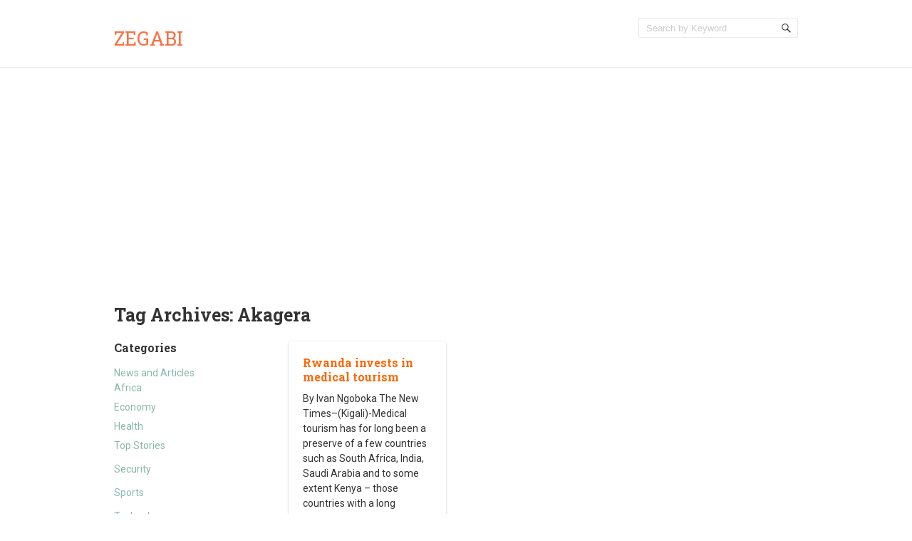

--- FILE ---
content_type: text/html; charset=UTF-8
request_url: https://www.zegabi.com/articles/tag/akagera
body_size: 7011
content:
<!doctype html>
<!--[if IE 6 ]>
<html lang="en-US" class="no-js ie6"> <![endif]-->
<!--[if IE 7 ]>
<html lang="en-US" class="no-js ie7"> <![endif]-->
<!--[if IE 8 ]>
<html lang="en-US" class="no-js ie8"> <![endif]-->
<!--[if IE 9 ]>
<html lang="en-US" class="no-js ie9"> <![endif]-->
<!--[if (gt IE 9)|!(IE)]><!-->
<html lang="en-US" class="no-js"> <!--<![endif]-->
<head>
    <!-- Charset -->
    <meta charset="UTF-8">
    <!-- Mobile Specific Metas  -->
    <meta name="viewport" content="initial-scale=1.0, maximum-scale=1.0, user-scalable=0"/>
	    <!-- Pingback Url -->
    <link rel="pingback" href="https://www.zegabi.com/articles/xmlrpc.php">
	<title>Akagera &#8211; Zegabi</title>
<meta name='robots' content='max-image-preview:large' />
<link rel='dns-prefetch' href='//fonts.googleapis.com' />
<link rel='dns-prefetch' href='//s.w.org' />
<link rel="alternate" type="application/rss+xml" title="Zegabi &raquo; Feed" href="https://www.zegabi.com/articles/feed" />
<link rel="alternate" type="application/rss+xml" title="Zegabi &raquo; Comments Feed" href="https://www.zegabi.com/articles/comments/feed" />
<link rel="alternate" type="application/rss+xml" title="Zegabi &raquo; Akagera Tag Feed" href="https://www.zegabi.com/articles/tag/akagera/feed" />
		<script type="text/javascript">
			window._wpemojiSettings = {"baseUrl":"https:\/\/s.w.org\/images\/core\/emoji\/13.1.0\/72x72\/","ext":".png","svgUrl":"https:\/\/s.w.org\/images\/core\/emoji\/13.1.0\/svg\/","svgExt":".svg","source":{"concatemoji":"https:\/\/www.zegabi.com\/articles\/wp-includes\/js\/wp-emoji-release.min.js?ver=5.8.12"}};
			!function(e,a,t){var n,r,o,i=a.createElement("canvas"),p=i.getContext&&i.getContext("2d");function s(e,t){var a=String.fromCharCode;p.clearRect(0,0,i.width,i.height),p.fillText(a.apply(this,e),0,0);e=i.toDataURL();return p.clearRect(0,0,i.width,i.height),p.fillText(a.apply(this,t),0,0),e===i.toDataURL()}function c(e){var t=a.createElement("script");t.src=e,t.defer=t.type="text/javascript",a.getElementsByTagName("head")[0].appendChild(t)}for(o=Array("flag","emoji"),t.supports={everything:!0,everythingExceptFlag:!0},r=0;r<o.length;r++)t.supports[o[r]]=function(e){if(!p||!p.fillText)return!1;switch(p.textBaseline="top",p.font="600 32px Arial",e){case"flag":return s([127987,65039,8205,9895,65039],[127987,65039,8203,9895,65039])?!1:!s([55356,56826,55356,56819],[55356,56826,8203,55356,56819])&&!s([55356,57332,56128,56423,56128,56418,56128,56421,56128,56430,56128,56423,56128,56447],[55356,57332,8203,56128,56423,8203,56128,56418,8203,56128,56421,8203,56128,56430,8203,56128,56423,8203,56128,56447]);case"emoji":return!s([10084,65039,8205,55357,56613],[10084,65039,8203,55357,56613])}return!1}(o[r]),t.supports.everything=t.supports.everything&&t.supports[o[r]],"flag"!==o[r]&&(t.supports.everythingExceptFlag=t.supports.everythingExceptFlag&&t.supports[o[r]]);t.supports.everythingExceptFlag=t.supports.everythingExceptFlag&&!t.supports.flag,t.DOMReady=!1,t.readyCallback=function(){t.DOMReady=!0},t.supports.everything||(n=function(){t.readyCallback()},a.addEventListener?(a.addEventListener("DOMContentLoaded",n,!1),e.addEventListener("load",n,!1)):(e.attachEvent("onload",n),a.attachEvent("onreadystatechange",function(){"complete"===a.readyState&&t.readyCallback()})),(n=t.source||{}).concatemoji?c(n.concatemoji):n.wpemoji&&n.twemoji&&(c(n.twemoji),c(n.wpemoji)))}(window,document,window._wpemojiSettings);
		</script>
		<style type="text/css">
img.wp-smiley,
img.emoji {
	display: inline !important;
	border: none !important;
	box-shadow: none !important;
	height: 1em !important;
	width: 1em !important;
	margin: 0 .07em !important;
	vertical-align: -0.1em !important;
	background: none !important;
	padding: 0 !important;
}
</style>
	<link rel='stylesheet' id='wp-block-library-css'  href='https://www.zegabi.com/articles/wp-includes/css/dist/block-library/style.min.css?ver=5.8.12' type='text/css' media='all' />
<style id='wp-block-library-inline-css' type='text/css'>
.has-text-align-justify{text-align:justify;}
</style>
<link rel='stylesheet' id='mediaelement-css'  href='https://www.zegabi.com/articles/wp-includes/js/mediaelement/mediaelementplayer-legacy.min.css?ver=4.2.16' type='text/css' media='all' />
<link rel='stylesheet' id='wp-mediaelement-css'  href='https://www.zegabi.com/articles/wp-includes/js/mediaelement/wp-mediaelement.min.css?ver=5.8.12' type='text/css' media='all' />
<link rel='stylesheet' id='sampression-fonts-css'  href='//fonts.googleapis.com/css?family=Roboto+Slab:400,700|Roboto:400,400italic,700,700italic' type='text/css' media='all' />
<link rel='stylesheet' id='genericons-css'  href='https://www.zegabi.com/articles/wp-content/plugins/jetpack/_inc/genericons/genericons/genericons.css?ver=3.1' type='text/css' media='all' />
<link rel='stylesheet' id='sampression-style-css'  href='https://www.zegabi.com/articles/wp-content/themes/sampression-lite/style.css?ver=1.4' type='text/css' media='all' />
<link rel='stylesheet' id='jetpack_css-css'  href='https://www.zegabi.com/articles/wp-content/plugins/jetpack/css/jetpack.css?ver=10.4' type='text/css' media='all' />
<script type='text/javascript' src='https://www.zegabi.com/articles/wp-includes/js/jquery/jquery.min.js?ver=3.6.0' id='jquery-core-js'></script>
<script type='text/javascript' src='https://www.zegabi.com/articles/wp-includes/js/jquery/jquery-migrate.min.js?ver=3.3.2' id='jquery-migrate-js'></script>
<link rel="https://api.w.org/" href="https://www.zegabi.com/articles/wp-json/" /><link rel="alternate" type="application/json" href="https://www.zegabi.com/articles/wp-json/wp/v2/tags/3814" /><link rel="EditURI" type="application/rsd+xml" title="RSD" href="https://www.zegabi.com/articles/xmlrpc.php?rsd" />
<link rel="wlwmanifest" type="application/wlwmanifest+xml" href="https://www.zegabi.com/articles/wp-includes/wlwmanifest.xml" /> 
<meta name="generator" content="WordPress 5.8.12" />
			<meta property="fb:pages" content="124740484341104" />
			
<!-- Jetpack Open Graph Tags -->
<meta property="og:type" content="website" />
<meta property="og:title" content="Akagera &#8211; Zegabi" />
<meta property="og:url" content="https://www.zegabi.com/articles/tag/akagera" />
<meta property="og:site_name" content="Zegabi" />
<meta property="og:image" content="https://s0.wp.com/i/blank.jpg" />
<meta property="og:image:alt" content="" />
<meta property="og:locale" content="en_US" />

<!-- End Jetpack Open Graph Tags -->

    <style type="text/css">
            </style>
	
<meta name="facebook-domain-verification" content="nc8h60x8aom3se3qp10pujllx6ogi3" />

<script async src="https://pagead2.googlesyndication.com/pagead/js/adsbygoogle.js?client=ca-pub-5933275406584824"
     crossorigin="anonymous"></script>
</head>

<body class="archive tag tag-akagera tag-3814 custom-background top">

<a class="skip-link screen-reader-text" href="#content-wrapper">Skip to content</a>

<header id="header">
	<div class="container">
		<div class="columns five">
							<div class="logo-txt">
					<h1 class="site-title" id="site-title">
						<a href="https://www.zegabi.com/articles/" title="Zegabi" rel="home">
							Zegabi						</a>
					</h1>
											<h2 id="site-description" class="site-description">						</h2>
									</div>
						</div>
		<div class="columns seven">
			<nav id="top-nav">
									<ul class="top-menu clearfix">
											</ul>
								</nav><!-- #top-nav-->
			<div id="top-nav-mobile">
			</div>
			<!-- #top-nav-mobile-->
			<div id="interaction-sec" class="clearfix">
				<ul class="sm-top">
									</ul>
				<!-- .sm-top -->
				<form method="get" class="search-form clearfix" action="https://www.zegabi.com/articles/">
	<label class="hidden">Search for:</label>
	<input type="text" value="" name="s" class="search-field text-field" placeholder="Search by Keyword"/>
	<button type="submit" class="search-submit"><span
				class="screen-reader-text"></span>
	</button>
</form>
			</div>
			<!-- #interaction-sec -->
		</div>
			</div>
</header>
<!-- #header -->
<div id="content-wrapper">
	<div class="container">

	<section id="content" class="clearfix">
		
			<header class="page-header columns twelve">
				<h2 class="page-title quick-note">
					Tag Archives: <span>Akagera</span>				</h2>

							</header>
			<!-- .page-header -->

			<div id="post-listing" class="clearfix">
				<!-- Corner Stamp: It will always remaing to the right top of the page -->
				<section class="corner-stamp post columns four item">
					<header><h3>Categories</h3></header>
					<div class="entry">
						<ul class="categories">
								<li class="cat-item cat-item-4993"><a href="https://www.zegabi.com/articles/category/news-and-articles">News and Articles</a>
<ul class='children'>
	<li class="cat-item cat-item-44"><a href="https://www.zegabi.com/articles/category/news-and-articles/africa">Africa</a>
</li>
	<li class="cat-item cat-item-2872"><a href="https://www.zegabi.com/articles/category/news-and-articles/economy">Economy</a>
</li>
	<li class="cat-item cat-item-19"><a href="https://www.zegabi.com/articles/category/news-and-articles/health">Health</a>
</li>
	<li class="cat-item cat-item-1"><a href="https://www.zegabi.com/articles/category/news-and-articles/top-stories">Top Stories</a>
</li>
</ul>
</li>
	<li class="cat-item cat-item-2860"><a href="https://www.zegabi.com/articles/category/security-2">Security</a>
</li>
	<li class="cat-item cat-item-46"><a href="https://www.zegabi.com/articles/category/sports">Sports</a>
</li>
	<li class="cat-item cat-item-409"><a href="https://www.zegabi.com/articles/category/technology">Technology</a>
</li>
	<li class="cat-item cat-item-1597"><a href="https://www.zegabi.com/articles/category/tourism-2">Tourism</a>
</li>
						</ul>
					</div>

					<header><h3>Archive</h3></header>
					<div class="entry">
						<ul class="categories archives">
								<li><a href='https://www.zegabi.com/articles/date/2022/04'>April 2022</a></li>
	<li><a href='https://www.zegabi.com/articles/date/2022/03'>March 2022</a></li>
	<li><a href='https://www.zegabi.com/articles/date/2022/02'>February 2022</a></li>
	<li><a href='https://www.zegabi.com/articles/date/2022/01'>January 2022</a></li>
	<li><a href='https://www.zegabi.com/articles/date/2021/12'>December 2021</a></li>
	<li><a href='https://www.zegabi.com/articles/date/2021/10'>October 2021</a></li>
	<li><a href='https://www.zegabi.com/articles/date/2019/10'>October 2019</a></li>
	<li><a href='https://www.zegabi.com/articles/date/2019/09'>September 2019</a></li>
	<li><a href='https://www.zegabi.com/articles/date/2019/05'>May 2019</a></li>
	<li><a href='https://www.zegabi.com/articles/date/2018/12'>December 2018</a></li>
	<li><a href='https://www.zegabi.com/articles/date/2018/08'>August 2018</a></li>
	<li><a href='https://www.zegabi.com/articles/date/2018/05'>May 2018</a></li>
	<li><a href='https://www.zegabi.com/articles/date/2016/11'>November 2016</a></li>
	<li><a href='https://www.zegabi.com/articles/date/2016/10'>October 2016</a></li>
	<li><a href='https://www.zegabi.com/articles/date/2016/09'>September 2016</a></li>
	<li><a href='https://www.zegabi.com/articles/date/2016/08'>August 2016</a></li>
	<li><a href='https://www.zegabi.com/articles/date/2016/07'>July 2016</a></li>
	<li><a href='https://www.zegabi.com/articles/date/2016/06'>June 2016</a></li>
	<li><a href='https://www.zegabi.com/articles/date/2016/05'>May 2016</a></li>
	<li><a href='https://www.zegabi.com/articles/date/2016/04'>April 2016</a></li>
	<li><a href='https://www.zegabi.com/articles/date/2016/03'>March 2016</a></li>
	<li><a href='https://www.zegabi.com/articles/date/2016/02'>February 2016</a></li>
	<li><a href='https://www.zegabi.com/articles/date/2016/01'>January 2016</a></li>
	<li><a href='https://www.zegabi.com/articles/date/2015/12'>December 2015</a></li>
	<li><a href='https://www.zegabi.com/articles/date/2015/11'>November 2015</a></li>
	<li><a href='https://www.zegabi.com/articles/date/2015/10'>October 2015</a></li>
	<li><a href='https://www.zegabi.com/articles/date/2015/09'>September 2015</a></li>
	<li><a href='https://www.zegabi.com/articles/date/2015/08'>August 2015</a></li>
	<li><a href='https://www.zegabi.com/articles/date/2015/04'>April 2015</a></li>
	<li><a href='https://www.zegabi.com/articles/date/2015/03'>March 2015</a></li>
	<li><a href='https://www.zegabi.com/articles/date/2015/02'>February 2015</a></li>
	<li><a href='https://www.zegabi.com/articles/date/2015/01'>January 2015</a></li>
	<li><a href='https://www.zegabi.com/articles/date/2014/12'>December 2014</a></li>
	<li><a href='https://www.zegabi.com/articles/date/2014/11'>November 2014</a></li>
	<li><a href='https://www.zegabi.com/articles/date/2014/10'>October 2014</a></li>
	<li><a href='https://www.zegabi.com/articles/date/2014/09'>September 2014</a></li>
	<li><a href='https://www.zegabi.com/articles/date/2014/08'>August 2014</a></li>
	<li><a href='https://www.zegabi.com/articles/date/2014/07'>July 2014</a></li>
	<li><a href='https://www.zegabi.com/articles/date/2014/06'>June 2014</a></li>
	<li><a href='https://www.zegabi.com/articles/date/2014/05'>May 2014</a></li>
	<li><a href='https://www.zegabi.com/articles/date/2014/04'>April 2014</a></li>
	<li><a href='https://www.zegabi.com/articles/date/2014/03'>March 2014</a></li>
	<li><a href='https://www.zegabi.com/articles/date/2014/02'>February 2014</a></li>
	<li><a href='https://www.zegabi.com/articles/date/2014/01'>January 2014</a></li>
	<li><a href='https://www.zegabi.com/articles/date/2013/12'>December 2013</a></li>
	<li><a href='https://www.zegabi.com/articles/date/2013/11'>November 2013</a></li>
	<li><a href='https://www.zegabi.com/articles/date/2013/10'>October 2013</a></li>
	<li><a href='https://www.zegabi.com/articles/date/2013/09'>September 2013</a></li>
	<li><a href='https://www.zegabi.com/articles/date/2013/08'>August 2013</a></li>
	<li><a href='https://www.zegabi.com/articles/date/2013/07'>July 2013</a></li>
	<li><a href='https://www.zegabi.com/articles/date/2013/05'>May 2013</a></li>
	<li><a href='https://www.zegabi.com/articles/date/2013/04'>April 2013</a></li>
	<li><a href='https://www.zegabi.com/articles/date/2013/02'>February 2013</a></li>
	<li><a href='https://www.zegabi.com/articles/date/2012/12'>December 2012</a></li>
	<li><a href='https://www.zegabi.com/articles/date/2012/11'>November 2012</a></li>
	<li><a href='https://www.zegabi.com/articles/date/2012/10'>October 2012</a></li>
	<li><a href='https://www.zegabi.com/articles/date/2012/09'>September 2012</a></li>
						</ul>
					</div>
				</section>
				<!-- .corner-stamp -->

				
<article id="post-9086"
		 class="post three columns item africa health top-stories tourism-2 three" data-category='["all", "africa", "health", "top-stories", "tourism-2"]'>

	<h3 class="post-title">
		<a href="https://www.zegabi.com/articles/9086" title="Rwanda invests in medical tourism"
		   rel="bookmark">Rwanda invests in medical tourism		</a>
	</h3>

		<div class="entry clearfix">
		<p>By Ivan Ngoboka The New Times&#8211;(Kigali)-Medical tourism has for long been a preserve of a few countries such as South Africa, India, Saudi Arabia and to some extent Kenya &#8211; those countries with a long tradition of a developed health<span class="ellipsis">&hellip;</span> <span class="read-more"><a href="https://www.zegabi.com/articles/9086">Read more &#8250;</a></span></p>
	</div>
	<!-- .entry -->

	<div class="meta clearfix">
		<time class="col posted-on genericon-day" datetime="2011-09-28"><a href="https://www.zegabi.com/articles/date/2014/09" title="7:30 am" rel="bookmark">September 3, 2014</a></time> 			</div>
<!--	<div class="meta clearfix">
		<div class="post-author genericon-user col"><a class="url fn n" href="https://www.zegabi.com/articles/author/zegabi" title="View all posts by Zegabi News">Zegabi News</a></div>	</div> 
			<div class="meta">
			<div class="cats genericon-category"><div class="overflow-hidden cat-listing"><a href="https://www.zegabi.com/articles/category/news-and-articles/africa" rel="category tag">Africa</a>, <a href="https://www.zegabi.com/articles/category/news-and-articles/health" rel="category tag">Health</a>, <a href="https://www.zegabi.com/articles/category/news-and-articles/top-stories" rel="category tag">Top Stories</a>, <a href="https://www.zegabi.com/articles/category/tourism-2" rel="category tag">Tourism</a></div></div>
		</div>
-->

			<div class="meta">
			<div class="tags genericon-tag">
				<div class="overflow-hidden tag-listing"> <a href="https://www.zegabi.com/articles/tag/akagera" rel="tag">Akagera</a>, <a href="https://www.zegabi.com/articles/tag/boston-based-brigham-and-womens-hospital" rel="tag">Boston based Brigham and Women's Hospital</a>, <a href="https://www.zegabi.com/articles/tag/botswana" rel="tag">Botswana</a>, <a href="https://www.zegabi.com/articles/tag/burundi" rel="tag">Burundi</a>, <a href="https://www.zegabi.com/articles/tag/butaro-and-rwinkwavu-health-facilities" rel="tag">Butaro and Rwinkwavu health facilities</a>, <a href="https://www.zegabi.com/articles/tag/cardiology" rel="tag">cardiology</a>, <a href="https://www.zegabi.com/articles/tag/citizens-of-ewanda" rel="tag">citizens of Ewanda</a>, <a href="https://www.zegabi.com/articles/tag/clinical-lectures" rel="tag">clinical lectures</a>, <a href="https://www.zegabi.com/articles/tag/college-of-medical-and-health-sciences" rel="tag">College of Medical and Health Sciences</a>, <a href="https://www.zegabi.com/articles/tag/dr-agarwals-eye-hospital" rel="tag">Dr Agarwal's Eye Hospital</a>, <a href="https://www.zegabi.com/articles/tag/dr-ashvin-agarwal" rel="tag">Dr Ashvin Agarwal</a>, <a href="https://www.zegabi.com/articles/tag/dr-emile-rwamasirabo" rel="tag">Dr Emile Rwamasirabo</a>, <a href="https://www.zegabi.com/articles/tag/dr-robert-basaza" rel="tag">Dr Robert Basaza</a>, <a href="https://www.zegabi.com/articles/tag/dr-vincent-rusanganwa" rel="tag">Dr Vincent Rusanganwa</a>, <a href="https://www.zegabi.com/articles/tag/dr-william-kanyankore" rel="tag">Dr William Kanyankore</a>, <a href="https://www.zegabi.com/articles/tag/east-african-community-integration-agenda" rel="tag">East African Community integration agenda</a>, <a href="https://www.zegabi.com/articles/tag/east-african-news" rel="tag">East African news</a>, <a href="https://www.zegabi.com/articles/tag/foreign-patients" rel="tag">foreign patients</a>, <a href="https://www.zegabi.com/articles/tag/gisenyi-hospital-referral-laboratory-in-rubavu-district" rel="tag">Gisenyi Hospital referral laboratory in Rubavu District</a>, <a href="https://www.zegabi.com/articles/tag/health-facilities" rel="tag">health facilities</a>, <a href="https://www.zegabi.com/articles/tag/health-tourism-in-africa" rel="tag">health tourism in Africa</a>, <a href="https://www.zegabi.com/articles/tag/hiv-sperm-washing" rel="tag">HIV sperm washing</a>, <a href="https://www.zegabi.com/articles/tag/india" rel="tag">India</a>, <a href="https://www.zegabi.com/articles/tag/intra-uterine-insemination-iui" rel="tag">Intra-uterine Insemination (IUI)</a>, <a href="https://www.zegabi.com/articles/tag/justin-mfizi" rel="tag">Justin Mfizi</a>, <a href="https://www.zegabi.com/articles/tag/kenya" rel="tag">Kenya</a>, <a href="https://www.zegabi.com/articles/tag/kigali-ivf-and-fertility-clinic" rel="tag">Kigali IVF and Fertility Clinic</a>, <a href="https://www.zegabi.com/articles/tag/king-faisal-hospital" rel="tag">King Faisal Hospital</a>, <a href="https://www.zegabi.com/articles/tag/makerere-university" rel="tag">Makerere University</a>, <a href="https://www.zegabi.com/articles/tag/malawi" rel="tag">Malawi</a>, <a href="https://www.zegabi.com/articles/tag/medical-tourism" rel="tag">Medical tourism</a>, <a href="https://www.zegabi.com/articles/tag/medical-travel" rel="tag">medical travel</a>, <a href="https://www.zegabi.com/articles/tag/medical-travellers" rel="tag">medical travellers</a>, <a href="https://www.zegabi.com/articles/tag/memorial-health-group" rel="tag">Memorial Health Group</a>, <a href="https://www.zegabi.com/articles/tag/ministry-of-health" rel="tag">Ministry of Health</a>, <a href="https://www.zegabi.com/articles/tag/mozambique" rel="tag">Mozambique</a>, <a href="https://www.zegabi.com/articles/tag/national-referral-laboratory" rel="tag">National Referral Laboratory</a>, <a href="https://www.zegabi.com/articles/tag/nephrology" rel="tag">nephrology</a>, <a href="https://www.zegabi.com/articles/tag/neurosurgery" rel="tag">neurosurgery</a>, <a href="https://www.zegabi.com/articles/tag/oncology" rel="tag">oncology</a>, <a href="https://www.zegabi.com/articles/tag/orthopedics" rel="tag">orthopedics</a>, <a href="https://www.zegabi.com/articles/tag/rmh-communication-officer" rel="tag">RMH communication officer</a>, <a href="https://www.zegabi.com/articles/tag/robert-riviello" rel="tag">Robert Riviello</a>, <a href="https://www.zegabi.com/articles/tag/rwanda" rel="tag">Rwanda</a>, <a href="https://www.zegabi.com/articles/tag/rwanda-development-board" rel="tag">Rwanda Development Board</a>, <a href="https://www.zegabi.com/articles/tag/rwanda-military-hospitalrmh" rel="tag">Rwanda Military Hospital(RMH)</a>, <a href="https://www.zegabi.com/articles/tag/saudi-arabia" rel="tag">Saudi Arabia</a>, <a href="https://www.zegabi.com/articles/tag/sonia-kalibagiza" rel="tag">Sonia Kalibagiza</a>, <a href="https://www.zegabi.com/articles/tag/south-africa" rel="tag">South Africa</a>, <a href="https://www.zegabi.com/articles/tag/sub-saharan-africa" rel="tag">Sub-Saharan Africa</a>, <a href="https://www.zegabi.com/articles/tag/swaziland-and-zambia" rel="tag">Swaziland and Zambia</a>, <a href="https://www.zegabi.com/articles/tag/tanzania" rel="tag">Tanzania</a>, <a href="https://www.zegabi.com/articles/tag/the-first-african-country-to-host-trials-on-prepex" rel="tag">the first African country to host trials on PrePex</a>, <a href="https://www.zegabi.com/articles/tag/the-great-lakes-region" rel="tag">the Great Lakes Region</a>, <a href="https://www.zegabi.com/articles/tag/the-rwanda-tour-and-travel-association-and-the-development-bank-of-rwanda" rel="tag">the Rwanda Tour and Travel Association and the Development Bank of Rwanda</a>, <a href="https://www.zegabi.com/articles/tag/the-university-of-rwanda" rel="tag">The University of Rwanda</a>, <a href="https://www.zegabi.com/articles/tag/transplant-surgery" rel="tag">transplant surgery</a>, <a href="https://www.zegabi.com/articles/tag/turkey" rel="tag">Turkey</a>, <a href="https://www.zegabi.com/articles/tag/u-s-a" rel="tag">U.S.A.</a>, <a href="https://www.zegabi.com/articles/tag/uganda" rel="tag">Uganda</a>, <a href="https://www.zegabi.com/articles/tag/united-nations-millennium-development-goal-mdg-5" rel="tag">United Nations Millennium Development Goal (MDG 5)</a>, <a href="https://www.zegabi.com/articles/tag/university-teaching-hospital-of-kigali-chuk" rel="tag">University Teaching Hospital of Kigali (CHUK)</a>, <a href="https://www.zegabi.com/articles/tag/vitro-fertilisation-ivf" rel="tag">vitro fertilisation (IVF)</a>, <a href="https://www.zegabi.com/articles/tag/western-province" rel="tag">Western Province</a>, <a href="https://www.zegabi.com/articles/tag/world-class" rel="tag">world class</a>, <a href="https://www.zegabi.com/articles/tag/world-health-organisationwho" rel="tag">World Health Organisation(WHO)</a>, <a href="https://www.zegabi.com/articles/tag/zimbabwe" rel="tag">Zimbabwe</a><br /></div>
			</div>
		</div>
	
	
</article>
<!--.post-->

			</div>
			<!-- #post-listing -->
					
	</section>
	<!-- #content -->


</div>
</div>
<!-- #content-wrapper -->


<footer id="footer">
	<div class="container">
		<div class="columns twelve">
			        <div class="alignleft powered-wp">
			                    <div class="alignleft copyright">Zegabi &copy; 2025. All
                        Rights Reserved.
                    </div>
				<!--	Proudly powered by <a
                            href="https://wordpress.org/"
                            title="WordPress"
                            target="_blank">WordPress</a>
					 --
        </div>
        <div class="alignright credit">
			A theme by <a href="https://www.sampression.com/" target="_blank" title="Sampression">Sampression</a>
        </div>
					<div id="btn-top-wrapper">
				<a href="javascript:pageScroll('.top');" class="btn-top"></a>
			</div>
		</div>
	</div><!--.container-->
</footer><!--#footer-->
<script type='text/javascript' src='https://www.zegabi.com/articles/wp-content/themes/sampression-lite/lib/js/modernizr.custom.min.js?ver=2.6.2' id='sampression-modernizer-js'></script>
<script type='text/javascript' src='https://www.zegabi.com/articles/wp-content/themes/sampression-lite/lib/js/superfish.js?ver=1.4.8' id='superfish-js'></script>
<script type='text/javascript' src='https://www.zegabi.com/articles/wp-content/themes/sampression-lite/lib/js/isotope.pkgd.min.js?ver=5.8.12' id='isotope-js'></script>
<script type='text/javascript' src='https://www.zegabi.com/articles/wp-content/themes/sampression-lite/lib/js/isotope.js?ver=5.8.12' id='isotope-init-js'></script>
<script type='text/javascript' src='https://www.zegabi.com/articles/wp-content/themes/sampression-lite/lib/js/scripts.js?ver=1.1' id='sampression-script-js'></script>
<!--[if lt IE 9]>
<script type='text/javascript' src='https://www.zegabi.com/articles/wp-content/themes/sampression-lite/lib/js/selectivizr.js?ver=1.0.2' id='sampression-selectivizr-js'></script>
<![endif]-->
<script type='text/javascript' src='https://www.zegabi.com/articles/wp-includes/js/wp-embed.min.js?ver=5.8.12' id='wp-embed-js'></script>
	<script>
	/(trident|msie)/i.test(navigator.userAgent)&&document.getElementById&&window.addEventListener&&window.addEventListener("hashchange",function(){var t,e=location.hash.substring(1);/^[A-z0-9_-]+$/.test(e)&&(t=document.getElementById(e))&&(/^(?:a|select|input|button|textarea)$/i.test(t.tagName)||(t.tabIndex=-1),t.focus())},!1);
	</script>
	<script src='https://stats.wp.com/e-202552.js' defer></script>
<script>
	_stq = window._stq || [];
	_stq.push([ 'view', {v:'ext',j:'1:10.4',blog:'58441012',post:'0',tz:'-5',srv:'www.zegabi.com'} ]);
	_stq.push([ 'clickTrackerInit', '58441012', '0' ]);
</script>
<script defer src="https://static.cloudflareinsights.com/beacon.min.js/vcd15cbe7772f49c399c6a5babf22c1241717689176015" integrity="sha512-ZpsOmlRQV6y907TI0dKBHq9Md29nnaEIPlkf84rnaERnq6zvWvPUqr2ft8M1aS28oN72PdrCzSjY4U6VaAw1EQ==" data-cf-beacon='{"version":"2024.11.0","token":"99dabd947051478eb0d767f51e828265","r":1,"server_timing":{"name":{"cfCacheStatus":true,"cfEdge":true,"cfExtPri":true,"cfL4":true,"cfOrigin":true,"cfSpeedBrain":true},"location_startswith":null}}' crossorigin="anonymous"></script>
</body>
</html>

--- FILE ---
content_type: text/html; charset=utf-8
request_url: https://www.google.com/recaptcha/api2/aframe
body_size: 267
content:
<!DOCTYPE HTML><html><head><meta http-equiv="content-type" content="text/html; charset=UTF-8"></head><body><script nonce="OwSlJJQAofCy4kqu_yoxEA">/** Anti-fraud and anti-abuse applications only. See google.com/recaptcha */ try{var clients={'sodar':'https://pagead2.googlesyndication.com/pagead/sodar?'};window.addEventListener("message",function(a){try{if(a.source===window.parent){var b=JSON.parse(a.data);var c=clients[b['id']];if(c){var d=document.createElement('img');d.src=c+b['params']+'&rc='+(localStorage.getItem("rc::a")?sessionStorage.getItem("rc::b"):"");window.document.body.appendChild(d);sessionStorage.setItem("rc::e",parseInt(sessionStorage.getItem("rc::e")||0)+1);localStorage.setItem("rc::h",'1766716643343');}}}catch(b){}});window.parent.postMessage("_grecaptcha_ready", "*");}catch(b){}</script></body></html>